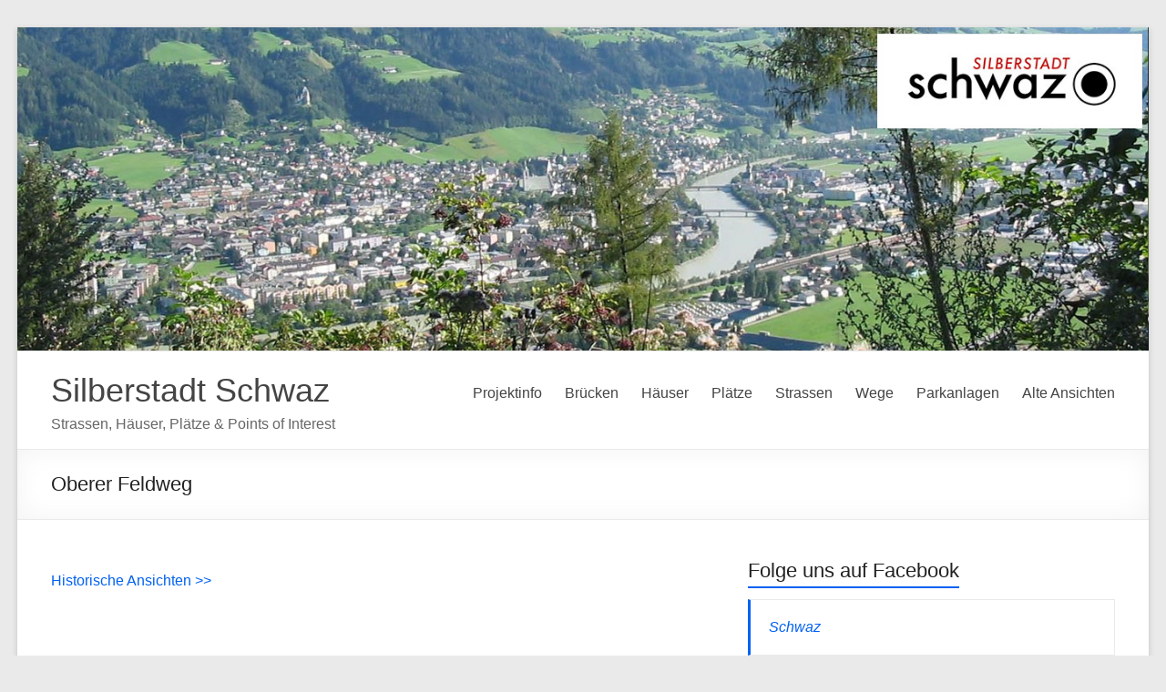

--- FILE ---
content_type: application/javascript
request_url: https://qr.schwaz.at/wp-content/themes/QR%20Schwaz%202015/cc/cookie-consent-config.js
body_size: 1622
content:
var cc = initCookieConsent();

// run plugin with your configuration
cc.run({
    current_lang: 'de',
    autoclear_cookies: true,
    page_scripts: true,
    gui_options: {
        consent_modal: {
            layout: 'box',
            position: 'bottom left',
            transition: 'zoom',
            swap_buttons: false
        }
    },

    onFirstAction: function(user_preferences, cookie) {
        // callback triggered only once
    },

    onAccept: function(cookie) {
        // ...
    },

    onChange: function(cookie, changed_preferences) {
        // ...
    },

    languages: {
        'de': {
            consent_modal: {
                title: 'Wir verwenden Cookies!',
                description: 'Unsere Website nutzt Cookies. Cookies helfen uns bei der Bereitstellung unserer Dienste. Durch die Nutzung unserer Dienste erklären Sie sich damit einverstanden, dass wir Cookies setzen. <button type="button" data-cc="c-settings" class="cc-link">Cookies verwalten</button>',
                primary_btn: {
                    text: 'Alle akzeptieren',
                    role: 'accept_all' // 'accept_selected' or 'accept_all'
                },
                secondary_btn: {
                    text: 'Alle ablehnen',
                    role: 'accept_necessary' // 'settings' or 'accept_necessary'
                }
            },
            settings_modal: {
                title: 'Cookie Einstellungen',
                save_settings_btn: 'Einstellungen speichern',
                accept_all_btn: 'Alle akzeptieren',
                reject_all_btn: 'Alle ablehnen',
                close_btn_label: 'Schließen',
                cookie_table_headers: [
                    { col1: 'Name' },
                    { col2: 'Domain' },
                    { col3: 'Ablaufdatum' },
                    { col4: 'Beschreibung' }
                ],
                blocks: [{
                    title: 'Verwendung von Cookies',
                    description: '"Cookies" sind kleine Dateien, die es uns ermöglichen auf Ihrem PC bzw. das digitale Endgerät spezifische, auf Sie, den Nutzer, bezogene Informationen zu speichern, während Sie eine unserer Websites besuchen.\n' +
                        '\n' +
                        'Cookies helfen uns dabei, die Nutzungshäufigkeit und die Anzahl der Nutzer unserer Internetseiten zu ermitteln, sowie unsere Angebote für Sie möglichst komfortabel und effizient zu gestalten. Der Inhalt der von uns verwendeten Cookies beschränkt sich auf eine Identifikationsnummer und Nutzungsdaten, die keine Personenbeziehbarkeit auf den Nutzer zulässt. Eine Nutzung unserer Angebote ist auch ohne Cookies möglich, kann aber dadurch eingeschränkt sein.\n' +
                        '\n' +
                        'Klicken Sie auf die verschiedenen Kategorien, um mehr über die einzelnen Cookies herauszufinden und persönliche Einstellungen vorzunehmen. Bitte beachten Sie, dass eine Deaktivierung der Cookies zu einer erheblichen reduzierten Funktionalität dieser Website führen kann! <a href="http://qr.schwaz.at/projektinfo/cookie/" class="cc-link">Datenschutzhinweis</a>.'
                }, {
                    title: 'Notwendige Cookies',
                    description: 'Diese Cookies sind für die reibungslose Funktion der Webseite notwendig.',
                    toggle: {
                        value: 'necessary',
                        enabled: true,
                        readonly: true // cookie categories with readonly=true are all treated as "necessary cookies"
                    }
                }, {
                    title: 'Performance und Analytics Cookies',
                    description: 'Diese Cookies erlauben das Benutzerverhalten der Besucher auf der Webseite aufzuzeichnen. Damit können wir unser Angebot besser Ihren Wünschen anpassen.',
                    toggle: {
                        value: 'analytics', // your cookie category
                        enabled: false,
                        readonly: false
                    }
                }, {
                    title: 'Google Maps',
                    description: 'Dieser Dienst wird verwendet um Ihnen die Standorte der teilnehmenden Betriebe auf einer Karte anzuzeigen.',
                    toggle: {
                        value: 'maps',
                        enabled: false,
                        readonly: false
                    }
                }, {
                    title: 'Mehr Informationen',
                    description: 'Sollten Sie noch Fragen zum Einsatz von Cookies auf dieser Webseite haben, so kontaktieren Sie uns bitte per Mail unter <a class="cc-link" href="mailto:info@absolutinternet.at">info@absolutinternet.at</a>.',
                }]
            }
        }
    }
})